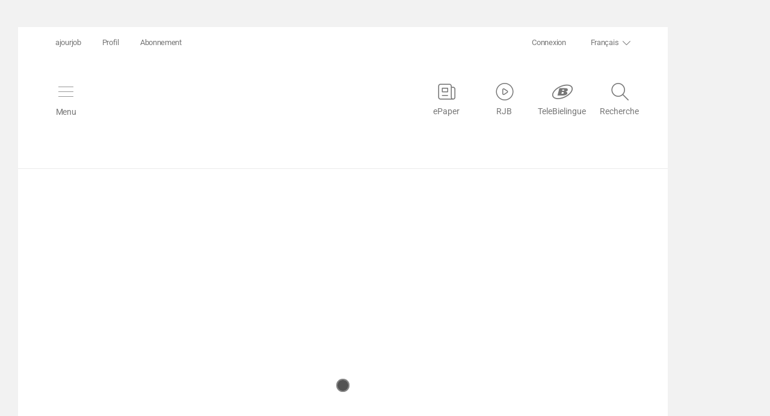

--- FILE ---
content_type: text/plain; charset=utf-8
request_url: https://firestore.googleapis.com/google.firestore.v1.Firestore/Listen/channel?VER=8&database=projects%2Fgassmann-ajour%2Fdatabases%2F(default)&RID=27056&CVER=22&X-HTTP-Session-Id=gsessionid&zx=5cdfl7vv368h&t=1
body_size: -133
content:
51
[[0,["c","QvuA-zXFsNXopM8KRLTnZg","",8,12,30000]]]
